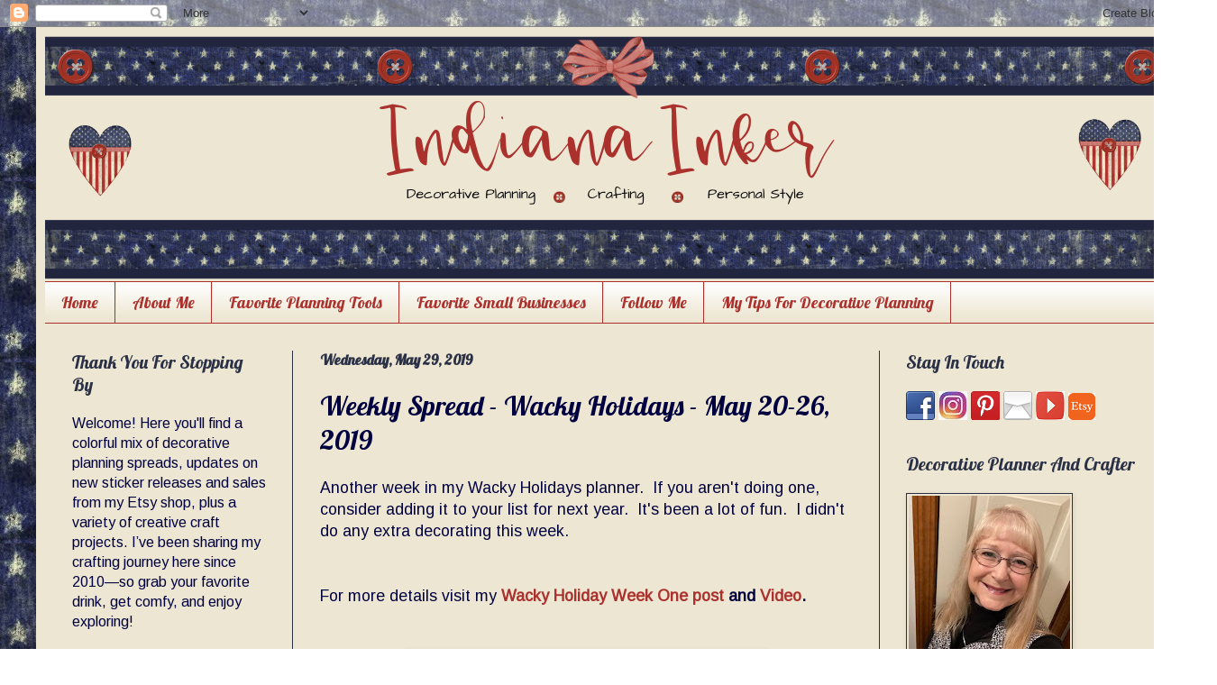

--- FILE ---
content_type: text/html; charset=UTF-8
request_url: https://www.indianainker.com/2019/05/happy-planning-wacky-holidays-may-20-26.html
body_size: 19040
content:
<!DOCTYPE html>
<html class='v2' dir='ltr' xmlns='http://www.w3.org/1999/xhtml' xmlns:b='http://www.google.com/2005/gml/b' xmlns:data='http://www.google.com/2005/gml/data' xmlns:expr='http://www.google.com/2005/gml/expr'>
<head>
<link href='https://www.blogger.com/static/v1/widgets/335934321-css_bundle_v2.css' rel='stylesheet' type='text/css'/>
<meta content='95b0fb4164541cb9a32c5e8720edbbf5' name='p:domain_verify'/>
<script async='async' data-ad-client='ca-pub-9477003810550899' src='https://pagead2.googlesyndication.com/pagead/js/adsbygoogle.js'></script>
<meta content='523b3084f493d248486911dc4e4683de' name='p:domain_verify'/>
<meta content='IE=EmulateIE7' http-equiv='X-UA-Compatible'/>
<meta content='width=1100' name='viewport'/>
<meta content='text/html; charset=UTF-8' http-equiv='Content-Type'/>
<meta content='blogger' name='generator'/>
<link href='https://www.indianainker.com/favicon.ico' rel='icon' type='image/x-icon'/>
<link href='https://www.indianainker.com/2019/05/happy-planning-wacky-holidays-may-20-26.html' rel='canonical'/>
<link rel="alternate" type="application/atom+xml" title="Indiana Inker - Atom" href="https://www.indianainker.com/feeds/posts/default" />
<link rel="alternate" type="application/rss+xml" title="Indiana Inker - RSS" href="https://www.indianainker.com/feeds/posts/default?alt=rss" />
<link rel="service.post" type="application/atom+xml" title="Indiana Inker - Atom" href="https://www.blogger.com/feeds/3111272142375830506/posts/default" />

<link rel="alternate" type="application/atom+xml" title="Indiana Inker - Atom" href="https://www.indianainker.com/feeds/1882102365519783125/comments/default" />
<!--Can't find substitution for tag [blog.ieCssRetrofitLinks]-->
<link href='https://lh3.googleusercontent.com/J0kwsBDaSZXwXUf0RJrGn_iNgDTXG2NpYSaJ54iXHj8Mjzl9lEV24Vt6l18' rel='image_src'/>
<meta content='https://www.indianainker.com/2019/05/happy-planning-wacky-holidays-may-20-26.html' property='og:url'/>
<meta content='Weekly Spread - Wacky Holidays - May 20-26, 2019' property='og:title'/>
<meta content='A personal craft blog consisting of decorative planning, crocheting, sewing, card making &amp; general crafts. I am a Happy Planner and crafter.' property='og:description'/>
<meta content='https://lh3.googleusercontent.com/J0kwsBDaSZXwXUf0RJrGn_iNgDTXG2NpYSaJ54iXHj8Mjzl9lEV24Vt6l18=w1200-h630-p-k-no-nu' property='og:image'/>
<title>Indiana Inker: Weekly Spread - Wacky Holidays - May 20-26, 2019</title>
<script async='async' data-ad-client='ca-pub-9477003810550899' src='https://pagead2.googlesyndication.com/pagead/js/adsbygoogle.js'></script>
<style type='text/css'>@font-face{font-family:'Arimo';font-style:normal;font-weight:400;font-display:swap;src:url(//fonts.gstatic.com/s/arimo/v35/P5sfzZCDf9_T_3cV7NCUECyoxNk37cxcDRrBdwcoaaQwpBQ.woff2)format('woff2');unicode-range:U+0460-052F,U+1C80-1C8A,U+20B4,U+2DE0-2DFF,U+A640-A69F,U+FE2E-FE2F;}@font-face{font-family:'Arimo';font-style:normal;font-weight:400;font-display:swap;src:url(//fonts.gstatic.com/s/arimo/v35/P5sfzZCDf9_T_3cV7NCUECyoxNk37cxcBBrBdwcoaaQwpBQ.woff2)format('woff2');unicode-range:U+0301,U+0400-045F,U+0490-0491,U+04B0-04B1,U+2116;}@font-face{font-family:'Arimo';font-style:normal;font-weight:400;font-display:swap;src:url(//fonts.gstatic.com/s/arimo/v35/P5sfzZCDf9_T_3cV7NCUECyoxNk37cxcDBrBdwcoaaQwpBQ.woff2)format('woff2');unicode-range:U+1F00-1FFF;}@font-face{font-family:'Arimo';font-style:normal;font-weight:400;font-display:swap;src:url(//fonts.gstatic.com/s/arimo/v35/P5sfzZCDf9_T_3cV7NCUECyoxNk37cxcAxrBdwcoaaQwpBQ.woff2)format('woff2');unicode-range:U+0370-0377,U+037A-037F,U+0384-038A,U+038C,U+038E-03A1,U+03A3-03FF;}@font-face{font-family:'Arimo';font-style:normal;font-weight:400;font-display:swap;src:url(//fonts.gstatic.com/s/arimo/v35/P5sfzZCDf9_T_3cV7NCUECyoxNk37cxcAhrBdwcoaaQwpBQ.woff2)format('woff2');unicode-range:U+0307-0308,U+0590-05FF,U+200C-2010,U+20AA,U+25CC,U+FB1D-FB4F;}@font-face{font-family:'Arimo';font-style:normal;font-weight:400;font-display:swap;src:url(//fonts.gstatic.com/s/arimo/v35/P5sfzZCDf9_T_3cV7NCUECyoxNk37cxcDxrBdwcoaaQwpBQ.woff2)format('woff2');unicode-range:U+0102-0103,U+0110-0111,U+0128-0129,U+0168-0169,U+01A0-01A1,U+01AF-01B0,U+0300-0301,U+0303-0304,U+0308-0309,U+0323,U+0329,U+1EA0-1EF9,U+20AB;}@font-face{font-family:'Arimo';font-style:normal;font-weight:400;font-display:swap;src:url(//fonts.gstatic.com/s/arimo/v35/P5sfzZCDf9_T_3cV7NCUECyoxNk37cxcDhrBdwcoaaQwpBQ.woff2)format('woff2');unicode-range:U+0100-02BA,U+02BD-02C5,U+02C7-02CC,U+02CE-02D7,U+02DD-02FF,U+0304,U+0308,U+0329,U+1D00-1DBF,U+1E00-1E9F,U+1EF2-1EFF,U+2020,U+20A0-20AB,U+20AD-20C0,U+2113,U+2C60-2C7F,U+A720-A7FF;}@font-face{font-family:'Arimo';font-style:normal;font-weight:400;font-display:swap;src:url(//fonts.gstatic.com/s/arimo/v35/P5sfzZCDf9_T_3cV7NCUECyoxNk37cxcABrBdwcoaaQw.woff2)format('woff2');unicode-range:U+0000-00FF,U+0131,U+0152-0153,U+02BB-02BC,U+02C6,U+02DA,U+02DC,U+0304,U+0308,U+0329,U+2000-206F,U+20AC,U+2122,U+2191,U+2193,U+2212,U+2215,U+FEFF,U+FFFD;}@font-face{font-family:'Lobster';font-style:normal;font-weight:400;font-display:swap;src:url(//fonts.gstatic.com/s/lobster/v32/neILzCirqoswsqX9zo-mM4MwWJXNqA.woff2)format('woff2');unicode-range:U+0460-052F,U+1C80-1C8A,U+20B4,U+2DE0-2DFF,U+A640-A69F,U+FE2E-FE2F;}@font-face{font-family:'Lobster';font-style:normal;font-weight:400;font-display:swap;src:url(//fonts.gstatic.com/s/lobster/v32/neILzCirqoswsqX9zoamM4MwWJXNqA.woff2)format('woff2');unicode-range:U+0301,U+0400-045F,U+0490-0491,U+04B0-04B1,U+2116;}@font-face{font-family:'Lobster';font-style:normal;font-weight:400;font-display:swap;src:url(//fonts.gstatic.com/s/lobster/v32/neILzCirqoswsqX9zo2mM4MwWJXNqA.woff2)format('woff2');unicode-range:U+0102-0103,U+0110-0111,U+0128-0129,U+0168-0169,U+01A0-01A1,U+01AF-01B0,U+0300-0301,U+0303-0304,U+0308-0309,U+0323,U+0329,U+1EA0-1EF9,U+20AB;}@font-face{font-family:'Lobster';font-style:normal;font-weight:400;font-display:swap;src:url(//fonts.gstatic.com/s/lobster/v32/neILzCirqoswsqX9zoymM4MwWJXNqA.woff2)format('woff2');unicode-range:U+0100-02BA,U+02BD-02C5,U+02C7-02CC,U+02CE-02D7,U+02DD-02FF,U+0304,U+0308,U+0329,U+1D00-1DBF,U+1E00-1E9F,U+1EF2-1EFF,U+2020,U+20A0-20AB,U+20AD-20C0,U+2113,U+2C60-2C7F,U+A720-A7FF;}@font-face{font-family:'Lobster';font-style:normal;font-weight:400;font-display:swap;src:url(//fonts.gstatic.com/s/lobster/v32/neILzCirqoswsqX9zoKmM4MwWJU.woff2)format('woff2');unicode-range:U+0000-00FF,U+0131,U+0152-0153,U+02BB-02BC,U+02C6,U+02DA,U+02DC,U+0304,U+0308,U+0329,U+2000-206F,U+20AC,U+2122,U+2191,U+2193,U+2212,U+2215,U+FEFF,U+FFFD;}</style>
<style id='page-skin-1' type='text/css'><!--
/*
-----------------------------------------------
Blogger Template Style
Name:     Simple
Designer: Blogger
URL:      www.blogger.com
----------------------------------------------- */
/* Variable definitions
====================
<Variable name="keycolor" description="Main Color" type="color" default="#66bbdd"/>
<Group description="Page Text" selector="body">
<Variable name="body.font" description="Font" type="font"
default="normal normal 12px Arial, Tahoma, Helvetica, FreeSans, sans-serif"/>
<Variable name="body.text.color" description="Text Color" type="color" default="#222222"/>
</Group>
<Group description="Backgrounds" selector=".body-fauxcolumns-outer">
<Variable name="body.background.color" description="Outer Background" type="color" default="#66bbdd"/>
<Variable name="content.background.color" description="Main Background" type="color" default="#ffffff"/>
<Variable name="header.background.color" description="Header Background" type="color" default="transparent"/>
</Group>
<Group description="Links" selector=".main-outer">
<Variable name="link.color" description="Link Color" type="color" default="#2288bb"/>
<Variable name="link.visited.color" description="Visited Color" type="color" default="#888888"/>
<Variable name="link.hover.color" description="Hover Color" type="color" default="#33aaff"/>
</Group>
<Group description="Blog Title" selector=".header h1">
<Variable name="header.font" description="Font" type="font"
default="normal normal 60px Arial, Tahoma, Helvetica, FreeSans, sans-serif"/>
<Variable name="header.text.color" description="Title Color" type="color" default="#3399bb" />
</Group>
<Group description="Blog Description" selector=".header .description">
<Variable name="description.text.color" description="Description Color" type="color"
default="#777777" />
</Group>
<Group description="Tabs Text" selector=".tabs-inner .widget li a">
<Variable name="tabs.font" description="Font" type="font"
default="normal normal 14px Arial, Tahoma, Helvetica, FreeSans, sans-serif"/>
<Variable name="tabs.text.color" description="Text Color" type="color" default="#999999"/>
<Variable name="tabs.selected.text.color" description="Selected Color" type="color" default="#000000"/>
</Group>
<Group description="Tabs Background" selector=".tabs-outer .PageList">
<Variable name="tabs.background.color" description="Background Color" type="color" default="#f5f5f5"/>
<Variable name="tabs.selected.background.color" description="Selected Color" type="color" default="#eeeeee"/>
</Group>
<Group description="Post Title" selector="h3.post-title, .comments h4">
<Variable name="post.title.font" description="Font" type="font"
default="normal normal 22px Arial, Tahoma, Helvetica, FreeSans, sans-serif"/>
</Group>
<Group description="Date Header" selector=".date-header">
<Variable name="date.header.color" description="Text Color" type="color"
default="#000040"/>
<Variable name="date.header.background.color" description="Background Color" type="color"
default="transparent"/>
<Variable name="date.header.font" description="Text Font" type="font"
default="normal bold 11px Arial, Tahoma, Helvetica, FreeSans, sans-serif"/>
<Variable name="date.header.padding" description="Date Header Padding" type="string" default="inherit"/>
<Variable name="date.header.letterspacing" description="Date Header Letter Spacing" type="string" default="inherit"/>
<Variable name="date.header.margin" description="Date Header Margin" type="string" default="inherit"/>
</Group>
<Group description="Post Footer" selector=".post-footer">
<Variable name="post.footer.text.color" description="Text Color" type="color" default="#666666"/>
<Variable name="post.footer.background.color" description="Background Color" type="color"
default="#f9f9f9"/>
<Variable name="post.footer.border.color" description="Shadow Color" type="color" default="#eeeeee"/>
</Group>
<Group description="Gadgets" selector="h2">
<Variable name="widget.title.font" description="Title Font" type="font"
default="normal bold 11px Arial, Tahoma, Helvetica, FreeSans, sans-serif"/>
<Variable name="widget.title.text.color" description="Title Color" type="color" default="#000000"/>
<Variable name="widget.alternate.text.color" description="Alternate Color" type="color" default="#999999"/>
</Group>
<Group description="Images" selector=".main-inner">
<Variable name="image.background.color" description="Background Color" type="color" default="#ffffff"/>
<Variable name="image.border.color" description="Border Color" type="color" default="#eeeeee"/>
<Variable name="image.text.color" description="Caption Text Color" type="color" default="#000040"/>
</Group>
<Group description="Accents" selector=".content-inner">
<Variable name="body.rule.color" description="Separator Line Color" type="color" default="#eeeeee"/>
<Variable name="tabs.border.color" description="Tabs Border Color" type="color" default="#2a3045"/>
</Group>
<Variable name="body.background" description="Body Background" type="background"
color="#ffffff" default="$(color) none repeat scroll top left"/>
<Variable name="body.background.override" description="Body Background Override" type="string" default=""/>
<Variable name="body.background.gradient.cap" description="Body Gradient Cap" type="url"
default="url(https://resources.blogblog.com/blogblog/data/1kt/simple/gradients_light.png)"/>
<Variable name="body.background.gradient.tile" description="Body Gradient Tile" type="url"
default="url(https://resources.blogblog.com/blogblog/data/1kt/simple/body_gradient_tile_light.png)"/>
<Variable name="content.background.color.selector" description="Content Background Color Selector" type="string" default=".content-inner"/>
<Variable name="content.padding" description="Content Padding" type="length" default="10px" min="0" max="100px"/>
<Variable name="content.padding.horizontal" description="Content Horizontal Padding" type="length" default="10px" min="0" max="100px"/>
<Variable name="content.shadow.spread" description="Content Shadow Spread" type="length" default="40px" min="0" max="100px"/>
<Variable name="content.shadow.spread.webkit" description="Content Shadow Spread (WebKit)" type="length" default="5px" min="0" max="100px"/>
<Variable name="content.shadow.spread.ie" description="Content Shadow Spread (IE)" type="length" default="10px" min="0" max="100px"/>
<Variable name="main.border.width" description="Main Border Width" type="length" default="0" min="0" max="10px"/>
<Variable name="header.background.gradient" description="Header Gradient" type="url" default="none"/>
<Variable name="header.shadow.offset.left" description="Header Shadow Offset Left" type="length" default="-1px" min="-50px" max="50px"/>
<Variable name="header.shadow.offset.top" description="Header Shadow Offset Top" type="length" default="-1px" min="-50px" max="50px"/>
<Variable name="header.shadow.spread" description="Header Shadow Spread" type="length" default="1px" min="0" max="100px"/>
<Variable name="header.padding" description="Header Padding" type="length" default="30px" min="0" max="100px"/>
<Variable name="header.border.size" description="Header Border Size" type="length" default="1px" min="0" max="10px"/>
<Variable name="header.bottom.border.size" description="Header Bottom Border Size" type="length" default="1px" min="0" max="10px"/>
<Variable name="header.border.horizontalsize" description="Header Horizontal Border Size" type="length" default="0" min="0" max="10px"/>
<Variable name="description.text.size" description="Description Text Size" type="string" default="140%"/>
<Variable name="tabs.margin.top" description="Tabs Margin Top" type="length" default="0" min="0" max="100px"/>
<Variable name="tabs.margin.side" description="Tabs Side Margin" type="length" default="30px" min="0" max="100px"/>
<Variable name="tabs.background.gradient" description="Tabs Background Gradient" type="url"
default="url(https://resources.blogblog.com/blogblog/data/1kt/simple/gradients_light.png)"/>
<Variable name="tabs.border.width" description="Tabs Border Width" type="length" default="1px" min="0" max="10px"/>
<Variable name="tabs.bevel.border.width" description="Tabs Bevel Border Width" type="length" default="1px" min="0" max="10px"/>
<Variable name="post.margin.bottom" description="Post Bottom Margin" type="length" default="25px" min="0" max="100px"/>
<Variable name="image.border.small.size" description="Image Border Small Size" type="length" default="2px" min="0" max="10px"/>
<Variable name="image.border.large.size" description="Image Border Large Size" type="length" default="5px" min="0" max="10px"/>
<Variable name="page.width.selector" description="Page Width Selector" type="string" default=".region-inner"/>
<Variable name="page.width" description="Page Width" type="string" default="auto"/>
<Variable name="main.section.margin" description="Main Section Margin" type="length" default="15px" min="0" max="100px"/>
<Variable name="main.padding" description="Main Padding" type="length" default="15px" min="0" max="100px"/>
<Variable name="main.padding.top" description="Main Padding Top" type="length" default="30px" min="0" max="100px"/>
<Variable name="main.padding.bottom" description="Main Padding Bottom" type="length" default="30px" min="0" max="100px"/>
<Variable name="paging.background"
color="#ede6d3"
description="Background of blog paging area" type="background"
default="transparent none no-repeat scroll top center"/>
<Variable name="footer.bevel" description="Bevel border length of footer" type="length" default="0" min="0" max="10px"/>
<Variable name="mobile.background.overlay" description="Mobile Background Overlay" type="string"
default="transparent none repeat scroll top left"/>
<Variable name="mobile.background.size" description="Mobile Background Size" type="string" default="auto"/>
<Variable name="mobile.button.color" description="Mobile Button Color" type="color" default="#ffffff" />
<Variable name="startSide" description="Side where text starts in blog language" type="automatic" default="left"/>
<Variable name="endSide" description="Side where text ends in blog language" type="automatic" default="right"/>
*/
/* Content
----------------------------------------------- */
body {
font: normal normal 16px Arimo;
color: #000040;
background: #ffffff url(//2.bp.blogspot.com/-3wmMPeFroPE/UCUouzwPC5I/AAAAAAAAC0A/5PArUuT8vZc/s0/background.bmp) repeat scroll top left;
padding: 0 40px 40px 40px;
}
html body .region-inner {
min-width: 0;
max-width: 100%;
width: auto;
}
h2 {
font-size: 22px;
}
a:link {
text-decoration:none;
color: #ab312d;
}
a:visited {
text-decoration:none;
color: #ab312d;
}
a:hover {
text-decoration:underline;
color: #404000;
}
.body-fauxcolumn-outer .fauxcolumn-inner {
background: transparent none repeat scroll top left;
_background-image: none;
}
.body-fauxcolumn-outer .cap-top {
position: absolute;
z-index: 1;
height: 400px;
width: 100%;
}
.body-fauxcolumn-outer .cap-top .cap-left {
width: 100%;
background: transparent none repeat-x scroll top left;
_background-image: none;
}
.content-outer {
-moz-box-shadow: 0 0 40px rgba(0, 0, 0, .15);
-webkit-box-shadow: 0 0 5px rgba(0, 0, 0, .15);
-goog-ms-box-shadow: 0 0 10px #333333;
box-shadow: 0 0 40px rgba(0, 0, 0, .15);
margin-bottom: 1px;
}
.content-inner {
padding: 10px 10px;
}
.content-inner {
background-color: #ede6d3;
}
/* Header
----------------------------------------------- */
.header-outer {
background: transparent none repeat-x scroll 0 -400px;
_background-image: none;
}
.Header h1 {
font: normal normal 60px Verdana, Geneva, sans-serif;;
color: #ab312d;
text-shadow: -1px -1px 1px rgba(0, 0, 0, .2);
}
.Header h1 a {
color: #ab312d;
}
.Header .description {
font-size: 140%;
color: #ab312d;
}
.header-inner .Header .titlewrapper {
padding: 22px 30px;
}
.header-inner .Header .descriptionwrapper {
padding: 0 30px;
}
/* Tabs
----------------------------------------------- */
.tabs-inner .section:first-child {
border-top: 1px solid #ab312d;
}
.tabs-inner .section:first-child ul {
margin-top: -1px;
border-top: 1px solid #ab312d;
border-left: 0 solid #ab312d;
border-right: 0 solid #ab312d;
}
.tabs-inner .widget ul {
background: #ede6d3 url(//www.blogblog.com/1kt/simple/gradients_light.png) repeat-x scroll 0 -800px;
_background-image: none;
border-bottom: 1px solid #ab312d;
margin-top: 0;
margin-left: -30px;
margin-right: -30px;
}
.tabs-inner .widget li a {
display: inline-block;
padding: .6em 1em;
font: normal normal 18px Lobster;
color: #ab312d;
border-left: 1px solid #ede6d3;
border-right: 1px solid #ab312d;
}
.tabs-inner .widget li:first-child a {
border-left: none;
}
.tabs-inner .widget li.selected a, .tabs-inner .widget li a:hover {
color: #ab312d;
background-color: #ede6d3;
text-decoration: none;
}
/* Columns
----------------------------------------------- */
.main-outer {
border-top: 0 solid #2a3045;
}
.fauxcolumn-left-outer .fauxcolumn-inner {
border-right: 1px solid #2a3045;
}
.fauxcolumn-right-outer .fauxcolumn-inner {
border-left: 1px solid #2a3045;
}
/* Headings
----------------------------------------------- */
div.widget > h2,
div.widget h2.title {
margin: 0 0 1em 0;
font: normal normal 20px Lobster;
color: #2a3045;
}
/* Widgets
----------------------------------------------- */
.widget .zippy {
color: #000040;
text-shadow: 2px 2px 1px rgba(0, 0, 0, .1);
}
.widget .popular-posts ul {
list-style: none;
}
/* Posts
----------------------------------------------- */
h2.date-header {
font: normal bold 16px Lobster;
}
.date-header span {
background-color: transparent;
color: #2a3045;
padding: inherit;
letter-spacing: inherit;
margin: inherit;
}
.main-inner {
padding-top: 30px;
padding-bottom: 30px;
}
.main-inner .column-center-inner {
padding: 0 15px;
}
.main-inner .column-center-inner .section {
margin: 0 15px;
}
.post {
margin: 0 0 25px 0;
}
h3.post-title, .comments h4 {
font: normal normal 30px Lobster;
margin: .75em 0 0;
}
.post-body {
font-size: 110%;
line-height: 1.4;
position: relative;
}
.post-body img, .post-body .tr-caption-container, .Profile img, .Image img,
.BlogList .item-thumbnail img {
padding: 2px;
background: #ede6d3;
border: 1px solid #2a3045;
-moz-box-shadow: 1px 1px 5px rgba(0, 0, 0, .1);
-webkit-box-shadow: 1px 1px 5px rgba(0, 0, 0, .1);
box-shadow: 1px 1px 5px rgba(0, 0, 0, .1);
}
.post-body img, .post-body .tr-caption-container {
padding: 5px;
}
.post-body .tr-caption-container {
color: #ab312d;
}
.post-body .tr-caption-container img {
padding: 0;
background: transparent;
border: none;
-moz-box-shadow: 0 0 0 rgba(0, 0, 0, .1);
-webkit-box-shadow: 0 0 0 rgba(0, 0, 0, .1);
box-shadow: 0 0 0 rgba(0, 0, 0, .1);
}
.post-header {
margin: 0 0 1.5em;
line-height: 1.6;
font-size: 90%;
}
.post-footer {
margin: 20px -2px 0;
padding: 5px 10px;
color: #ab312d;
background-color: #ede6d3;
border-bottom: 1px solid #ede6d3;
line-height: 1.6;
font-size: 90%;
}
#comments .comment-author {
padding-top: 1.5em;
border-top: 1px solid #2a3045;
background-position: 0 1.5em;
}
#comments .comment-author:first-child {
padding-top: 0;
border-top: none;
}
.avatar-image-container {
margin: .2em 0 0;
}
#comments .avatar-image-container img {
border: 1px solid #2a3045;
}
/* Comments
----------------------------------------------- */
.comments .comments-content .icon.blog-author {
background-repeat: no-repeat;
background-image: url([data-uri]);
}
.comments .comments-content .loadmore a {
border-top: 1px solid #000040;
border-bottom: 1px solid #000040;
}
.comments .comment-thread.inline-thread {
background-color: #ede6d3;
}
.comments .continue {
border-top: 2px solid #000040;
}
/* Accents
---------------------------------------------- */
.section-columns td.columns-cell {
border-left: 1px solid #2a3045;
}
.blog-pager {
background: transparent none no-repeat scroll top center;
}
.blog-pager-older-link, .home-link,
.blog-pager-newer-link {
background-color: #ede6d3;
padding: 5px;
}
.footer-outer {
border-top: 0 dashed #bbbbbb;
}
/* Mobile
----------------------------------------------- */
body.mobile  {
background-size: auto;
}
.mobile .body-fauxcolumn-outer {
background: transparent none repeat scroll top left;
}
.mobile .body-fauxcolumn-outer .cap-top {
background-size: 100% auto;
}
.mobile .content-outer {
-webkit-box-shadow: 0 0 3px rgba(0, 0, 0, .15);
box-shadow: 0 0 3px rgba(0, 0, 0, .15);
}
.mobile .tabs-inner .widget ul {
margin-left: 0;
margin-right: 0;
}
.mobile .post {
margin: 0;
}
.mobile .main-inner .column-center-inner .section {
margin: 0;
}
.mobile .date-header span {
padding: 0.1em 10px;
margin: 0 -10px;
}
.mobile h3.post-title {
margin: 0;
}
.mobile .blog-pager {
background: transparent none no-repeat scroll top center;
}
.mobile .footer-outer {
border-top: none;
}
.mobile .main-inner, .mobile .footer-inner {
background-color: #ede6d3;
}
.mobile-index-contents {
color: #000040;
}
.mobile-link-button {
background-color: #ab312d;
}
.mobile-link-button a:link, .mobile-link-button a:visited {
color: #ede6d3;
}
.mobile .tabs-inner .section:first-child {
border-top: none;
}
.mobile .tabs-inner .PageList .widget-content {
background-color: #ede6d3;
color: #ab312d;
border-top: 1px solid #ab312d;
border-bottom: 1px solid #ab312d;
}
.mobile .tabs-inner .PageList .widget-content .pagelist-arrow {
border-left: 1px solid #ab312d;
}
.post-footer {
background:url(https://blogger.googleusercontent.com/img/b/R29vZ2xl/AVvXsEgx-oG1T8XkGCmlCWEjOOzeUBFLWpY4NvtnJMIjfCeLK1AUALUukGz5WMPY7uDvOXq6y1Dq9zS_KVaj5NRqlVBsg8pyHglch3QGArKbQ9vwMxWMwgubLJNW9xEmZYHushDdZRiKHHldzfBD/s320/post+divider+2.png) no-repeat center;
height: 300px;
margin: 20px 0px -100px;
padding: 5px 10px;
}
#blog-pager{
position: relative;
z-index: 1000 !important;
}
.sidebar .widget h2 {
text-transform: capitalize!important;
}
--></style>
<style id='template-skin-1' type='text/css'><!--
body {
min-width: 1270px;
}
.content-outer, .content-fauxcolumn-outer, .region-inner {
min-width: 1270px;
max-width: 1270px;
_width: 1270px;
}
.main-inner .columns {
padding-left: 275px;
padding-right: 325px;
}
.main-inner .fauxcolumn-center-outer {
left: 275px;
right: 325px;
/* IE6 does not respect left and right together */
_width: expression(this.parentNode.offsetWidth -
parseInt("275px") -
parseInt("325px") + 'px');
}
.main-inner .fauxcolumn-left-outer {
width: 275px;
}
.main-inner .fauxcolumn-right-outer {
width: 325px;
}
.main-inner .column-left-outer {
width: 275px;
right: 100%;
margin-left: -275px;
}
.main-inner .column-right-outer {
width: 325px;
margin-right: -325px;
}
#layout {
min-width: 0;
}
#layout .content-outer {
min-width: 0;
width: 800px;
}
#layout .region-inner {
min-width: 0;
width: auto;
}
--></style>
<link href='https://www.blogger.com/dyn-css/authorization.css?targetBlogID=3111272142375830506&amp;zx=dbe32499-44cd-46ea-9863-05dd073cf6ba' media='none' onload='if(media!=&#39;all&#39;)media=&#39;all&#39;' rel='stylesheet'/><noscript><link href='https://www.blogger.com/dyn-css/authorization.css?targetBlogID=3111272142375830506&amp;zx=dbe32499-44cd-46ea-9863-05dd073cf6ba' rel='stylesheet'/></noscript>
<meta name='google-adsense-platform-account' content='ca-host-pub-1556223355139109'/>
<meta name='google-adsense-platform-domain' content='blogspot.com'/>

</head>
<body class='loading'>
<div class='navbar section' id='navbar'><div class='widget Navbar' data-version='1' id='Navbar1'><script type="text/javascript">
    function setAttributeOnload(object, attribute, val) {
      if(window.addEventListener) {
        window.addEventListener('load',
          function(){ object[attribute] = val; }, false);
      } else {
        window.attachEvent('onload', function(){ object[attribute] = val; });
      }
    }
  </script>
<div id="navbar-iframe-container"></div>
<script type="text/javascript" src="https://apis.google.com/js/platform.js"></script>
<script type="text/javascript">
      gapi.load("gapi.iframes:gapi.iframes.style.bubble", function() {
        if (gapi.iframes && gapi.iframes.getContext) {
          gapi.iframes.getContext().openChild({
              url: 'https://www.blogger.com/navbar/3111272142375830506?po\x3d1882102365519783125\x26origin\x3dhttps://www.indianainker.com',
              where: document.getElementById("navbar-iframe-container"),
              id: "navbar-iframe"
          });
        }
      });
    </script><script type="text/javascript">
(function() {
var script = document.createElement('script');
script.type = 'text/javascript';
script.src = '//pagead2.googlesyndication.com/pagead/js/google_top_exp.js';
var head = document.getElementsByTagName('head')[0];
if (head) {
head.appendChild(script);
}})();
</script>
</div></div>
<div class='body-fauxcolumns'>
<div class='fauxcolumn-outer body-fauxcolumn-outer'>
<div class='cap-top'>
<div class='cap-left'></div>
<div class='cap-right'></div>
</div>
<div class='fauxborder-left'>
<div class='fauxborder-right'></div>
<div class='fauxcolumn-inner'>
</div>
</div>
<div class='cap-bottom'>
<div class='cap-left'></div>
<div class='cap-right'></div>
</div>
</div>
</div>
<div class='content'>
<div class='content-fauxcolumns'>
<div class='fauxcolumn-outer content-fauxcolumn-outer'>
<div class='cap-top'>
<div class='cap-left'></div>
<div class='cap-right'></div>
</div>
<div class='fauxborder-left'>
<div class='fauxborder-right'></div>
<div class='fauxcolumn-inner'>
</div>
</div>
<div class='cap-bottom'>
<div class='cap-left'></div>
<div class='cap-right'></div>
</div>
</div>
</div>
<div class='content-outer'>
<div class='content-cap-top cap-top'>
<div class='cap-left'></div>
<div class='cap-right'></div>
</div>
<div class='fauxborder-left content-fauxborder-left'>
<div class='fauxborder-right content-fauxborder-right'></div>
<div class='content-inner'>
<header>
<div class='header-outer'>
<div class='header-cap-top cap-top'>
<div class='cap-left'></div>
<div class='cap-right'></div>
</div>
<div class='fauxborder-left header-fauxborder-left'>
<div class='fauxborder-right header-fauxborder-right'></div>
<div class='region-inner header-inner'>
<div class='header section' id='header'><div class='widget Header' data-version='1' id='Header1'>
<div id='header-inner'>
<a href='https://www.indianainker.com/' style='display: block'>
<img alt='Indiana Inker' height='272px; ' id='Header1_headerimg' src='https://blogger.googleusercontent.com/img/a/AVvXsEhuuqlKrBYChAJbMhqUU3scU14xxUsceDxHKqCoV9hXWU8uyFwzU_lorWItTXdKWw_AyFwwFHTD5n8t0s_RicMLR5f7Bw5dXwl3BjBUYHWCYjTRVpmJPiwT_6KInYGS1d5C8avldapF9j2Y8qVpU0FSbNiwAu-vNFmMA-PPhcCp58Ld7lur1CO9zKE38h-B=s1250' style='display: block' width='1250px; '/>
</a>
</div>
</div></div>
</div>
</div>
<div class='header-cap-bottom cap-bottom'>
<div class='cap-left'></div>
<div class='cap-right'></div>
</div>
</div>
</header>
<div class='tabs-outer'>
<div class='tabs-cap-top cap-top'>
<div class='cap-left'></div>
<div class='cap-right'></div>
</div>
<div class='fauxborder-left tabs-fauxborder-left'>
<div class='fauxborder-right tabs-fauxborder-right'></div>
<div class='region-inner tabs-inner'>
<div class='tabs section' id='crosscol'><div class='widget PageList' data-version='1' id='PageList1'>
<h2>Pages</h2>
<div class='widget-content'>
<ul>
<li>
<a href='https://www.indianainker.com/'>Home</a>
</li>
<li>
<a href='http://www.indianainker.com/p/about.html'>About Me</a>
</li>
<li>
<a href='https://www.indianainker.com/p/favorite-planning-tools.html'>Favorite Planning Tools</a>
</li>
<li>
<a href='https://www.indianainker.com/p/favorite-small-businesses.html'>Favorite Small Businesses</a>
</li>
<li>
<a href='https://www.indianainker.com/p/social-media.html'>Follow Me</a>
</li>
<li>
<a href='https://www.indianainker.com/p/my-tips-for-decorative-planning.html'>My Tips For Decorative Planning</a>
</li>
</ul>
<div class='clear'></div>
</div>
</div></div>
<div class='tabs no-items section' id='crosscol-overflow'></div>
</div>
</div>
<div class='tabs-cap-bottom cap-bottom'>
<div class='cap-left'></div>
<div class='cap-right'></div>
</div>
</div>
<div class='main-outer'>
<div class='main-cap-top cap-top'>
<div class='cap-left'></div>
<div class='cap-right'></div>
</div>
<div class='fauxborder-left main-fauxborder-left'>
<div class='fauxborder-right main-fauxborder-right'></div>
<div class='region-inner main-inner'>
<div class='columns fauxcolumns'>
<div class='fauxcolumn-outer fauxcolumn-center-outer'>
<div class='cap-top'>
<div class='cap-left'></div>
<div class='cap-right'></div>
</div>
<div class='fauxborder-left'>
<div class='fauxborder-right'></div>
<div class='fauxcolumn-inner'>
</div>
</div>
<div class='cap-bottom'>
<div class='cap-left'></div>
<div class='cap-right'></div>
</div>
</div>
<div class='fauxcolumn-outer fauxcolumn-left-outer'>
<div class='cap-top'>
<div class='cap-left'></div>
<div class='cap-right'></div>
</div>
<div class='fauxborder-left'>
<div class='fauxborder-right'></div>
<div class='fauxcolumn-inner'>
</div>
</div>
<div class='cap-bottom'>
<div class='cap-left'></div>
<div class='cap-right'></div>
</div>
</div>
<div class='fauxcolumn-outer fauxcolumn-right-outer'>
<div class='cap-top'>
<div class='cap-left'></div>
<div class='cap-right'></div>
</div>
<div class='fauxborder-left'>
<div class='fauxborder-right'></div>
<div class='fauxcolumn-inner'>
</div>
</div>
<div class='cap-bottom'>
<div class='cap-left'></div>
<div class='cap-right'></div>
</div>
</div>
<!-- corrects IE6 width calculation -->
<div class='columns-inner'>
<div class='column-center-outer'>
<div class='column-center-inner'>
<div class='main section' id='main'><div class='widget Blog' data-version='1' id='Blog1'>
<div class='blog-posts hfeed'>

          <div class="date-outer">
        
<h2 class='date-header'><span>Wednesday, May 29, 2019</span></h2>

          <div class="date-posts">
        
<div class='post-outer'>
<div class='post hentry'>
<a name='1882102365519783125'></a>
<h3 class='post-title entry-title'>
Weekly Spread - Wacky Holidays - May 20-26, 2019
</h3>
<div class='post-header'>
<div class='post-header-line-1'></div>
</div>
<a href='javascript:void((function(){var%20e=document.createElement(&#39;script&#39;);e.setAttribute(&#39;type&#39;,&#39;text/javascript&#39;);e.setAttribute(&#39;charset&#39;,&#39;UTF-8&#39;);e.setAttribute(&#39;src&#39;,&#39;http://assets.pinterest.com/js/pinmarklet.js?r=&#39;+Math.random()*99999999);document.body.appendChild(e)})());'></a>
<div class='post-body entry-content' id='post-body-1882102365519783125'>
<div>
Another week in my Wacky Holidays planner.&nbsp; If you aren't doing one, consider adding it to your list for next year.&nbsp; It's been a lot of fun.&nbsp; I didn't do any extra decorating this week.&nbsp;<br>
<br>
<br></div>
<div>
For more details visit my&nbsp;<b style="text-align: center;"><a href="http://www.indianainker.com/2019/03/wacky-holidays-classic-december-31-2018.html" target="_blank">Wacky Holiday Week One post</a>&nbsp;and&nbsp;</b><b style="text-align: center;"><a href="https://www.youtube.com/watch?v=gGMafBM1DEE&amp;t=1s" style="text-align: center;" target="_blank">Video</a>.</b></div>
<div>
<br></div>
<div>
<br></div>
<div>
<div style="text-align: center;">
<img alt="" id="id_912d_217d_c2e8_a6b7" src="https://lh3.googleusercontent.com/J0kwsBDaSZXwXUf0RJrGn_iNgDTXG2NpYSaJ54iXHj8Mjzl9lEV24Vt6l18" style="height: auto; width: 392px;" title="" tooltip=""></div>
<br>
<div style="text-align: center;">
<img alt="" id="id_371b_89c2_9bb_895d" src="https://lh4.googleusercontent.com/v3ENVaaQUhDXg92BQmaw9h6mikTZf6w3rs64FaHkW4u1WYXrbLJpttTcArU" style="height: auto; width: 392px;" title="" tooltip=""></div>
<br>
<div style="text-align: center;">
<img alt="" id="id_55d7_3129_9e9b_ec21" src="https://lh3.googleusercontent.com/haEHBmBkYQn9XXI0ec0KbkrXCKNPyuJLzyacjLFY4FoDTlEBl0iGVWIZZQI" style="height: auto; width: 392px;" title="" tooltip=""></div>
<div style="text-align: center;">
<br></div>
<div style="text-align: center;">
Visit&nbsp;<a href="http://www.indianainker.com/2018/08/my-favorite-etsy-sticker-shops.html" target="_blank">My Favorite Etsy Sticker Shops</a>&nbsp;post<br>
<br>
<a href="https://www.indianainker.com/2018/10/my-2019-planner-line-up.html" target="_blank">My 2019 Planner Line-Up</a></div>
<div style="text-align: center;">
<br></div>
<div style="text-align: center;">
<span style="text-align: start;">Be sure to follow me on&nbsp;</span><a href="http://www.instagram.com/indianainker" style="text-align: start;" target="_blank">Instagram</a>,&nbsp;<a href="http://www.pinterest.com/kellyjmat" style="text-align: start;" target="_blank">Pinterest</a>,&nbsp;<a href="https://www.youtube.com/channel/UC4h10EZgV6kosOXwE7o5Q2w?view_as=subscriber" target="_blank">YouTube</a>&nbsp;and&nbsp;<a href="https://feedburner.google.com/fb/a/mailverify?uri=IndianaInker" target="_blank">Subscribe</a>&nbsp;to this blog so you don't miss any posts</div>
<br>
<br></div>
<br>
</br>
<div style='clear: both;'></div>
</div>
<div class='post-footer'>
<div class='post-footer-line post-footer-line-1'><span class='post-comment-link'>
</span>
<span class='post-icons'>
<span class='item-action'>
<a href='https://www.blogger.com/email-post/3111272142375830506/1882102365519783125' title='Email Post'>
<img alt="" class="icon-action" height="13" src="//img1.blogblog.com/img/icon18_email.gif" width="18">
</a>
</span>
<span class='item-control blog-admin pid-1174817140'>
<a href='https://www.blogger.com/post-edit.g?blogID=3111272142375830506&postID=1882102365519783125&from=pencil' title='Edit Post'>
<img alt='' class='icon-action' height='18' src='https://resources.blogblog.com/img/icon18_edit_allbkg.gif' width='18'/>
</a>
</span>
</span>
<div class='post-share-buttons goog-inline-block'>
<a class='goog-inline-block share-button sb-email' href='https://www.blogger.com/share-post.g?blogID=3111272142375830506&postID=1882102365519783125&target=email' target='_blank' title='Email This'><span class='share-button-link-text'>Email This</span></a><a class='goog-inline-block share-button sb-blog' href='https://www.blogger.com/share-post.g?blogID=3111272142375830506&postID=1882102365519783125&target=blog' onclick='window.open(this.href, "_blank", "height=270,width=475"); return false;' target='_blank' title='BlogThis!'><span class='share-button-link-text'>BlogThis!</span></a><a class='goog-inline-block share-button sb-twitter' href='https://www.blogger.com/share-post.g?blogID=3111272142375830506&postID=1882102365519783125&target=twitter' target='_blank' title='Share to X'><span class='share-button-link-text'>Share to X</span></a><a class='goog-inline-block share-button sb-facebook' href='https://www.blogger.com/share-post.g?blogID=3111272142375830506&postID=1882102365519783125&target=facebook' onclick='window.open(this.href, "_blank", "height=430,width=640"); return false;' target='_blank' title='Share to Facebook'><span class='share-button-link-text'>Share to Facebook</span></a><a class='goog-inline-block share-button sb-pinterest' href='https://www.blogger.com/share-post.g?blogID=3111272142375830506&postID=1882102365519783125&target=pinterest' target='_blank' title='Share to Pinterest'><span class='share-button-link-text'>Share to Pinterest</span></a>
</div>
</div>
<div class='post-footer-line post-footer-line-2'><span class='reaction-buttons'>
</span>
</div>
<div class='post-footer-line post-footer-line-3'><span class='post-labels'>
Labels:
<a href='https://www.indianainker.com/search/label/Happy%20Planner%20Classic' rel='tag'>Happy Planner Classic</a>
</span>
<span class='post-backlinks post-comment-link'>
</span>
</div>
</div>
</div>
<div class='comments' id='comments'>
<a name='comments'></a>
<h4>No comments:</h4>
<div id='Blog1_comments-block-wrapper'>
<dl class='avatar-comment-indent' id='comments-block'>
</dl>
</div>
<p class='comment-footer'>
<div class='comment-form'>
<a name='comment-form'></a>
<h4 id='comment-post-message'>Post a Comment</h4>
<p>Thank you for stopping by Indiana Inker.   </p>
<a href='https://www.blogger.com/comment/frame/3111272142375830506?po=1882102365519783125&hl=en&saa=85391&origin=https://www.indianainker.com' id='comment-editor-src'></a>
<iframe allowtransparency='true' class='blogger-iframe-colorize blogger-comment-from-post' frameborder='0' height='410px' id='comment-editor' name='comment-editor' src='' width='100%'></iframe>
<script src='https://www.blogger.com/static/v1/jsbin/2830521187-comment_from_post_iframe.js' type='text/javascript'></script>
<script type='text/javascript'>
      BLOG_CMT_createIframe('https://www.blogger.com/rpc_relay.html');
    </script>
</div>
</p>
</div>
</div>

        </div></div>
      
</div>
<div class='blog-pager' id='blog-pager'>
<span id='blog-pager-newer-link'>
<a class='blog-pager-newer-link' href='https://www.indianainker.com/2019/05/happy-planning-classic-may-20-26-2019.html' id='Blog1_blog-pager-newer-link' title='Newer Post'>Newer Post</a>
</span>
<span id='blog-pager-older-link'>
<a class='blog-pager-older-link' href='https://www.indianainker.com/2019/05/happy-planning-mini-july-monthly.html' id='Blog1_blog-pager-older-link' title='Older Post'>Older Post</a>
</span>
<a class='home-link' href='https://www.indianainker.com/'>Home</a>
</div>
<div class='clear'></div>
<div class='post-feeds'>
<div class='feed-links'>
Subscribe to:
<a class='feed-link' href='https://www.indianainker.com/feeds/1882102365519783125/comments/default' target='_blank' type='application/atom+xml'>Post Comments (Atom)</a>
</div>
</div>
</div></div>
</div>
</div>
<div class='column-left-outer'>
<div class='column-left-inner'>
<aside>
<div class='sidebar section' id='sidebar-left-1'><div class='widget Text' data-version='1' id='Text4'>
<h2 class='title'>Thank You For Stopping By</h2>
<div class='widget-content'>
Welcome! Here you'll find a colorful mix of decorative planning spreads, updates on new sticker releases and sales from my Etsy shop, plus a variety of creative craft projects. I&#8217;ve been sharing my crafting journey here since 2010&#8212;so grab your favorite drink, get comfy, and enjoy exploring!
</div>
<div class='clear'></div>
</div><div class='widget Image' data-version='1' id='Image3'>
<h2>Indiana Inker Plans</h2>
<div class='widget-content'>
<a href='www.etsy.com/shop/IndianaInkerPlans'>
<img alt='Indiana Inker Plans' height='267' id='Image3_img' src='https://blogger.googleusercontent.com/img/b/R29vZ2xl/AVvXsEghWbUcxQdELFXOfRSHSapNmc-MGCXzRenBr8Sej4-vyrkn_YzinTcgjmPNQAu0SPcDQg8VC9pKZse6PADVPYLLDK39fufZGcGtwM39x7UvPvanrc-ichdvHqOBSbdXjhhkz9JpqhtmO2cb/s267/Logo+3.png' width='267'/>
</a>
<br/>
<span class='caption'>My Etsy Sticker Shop</span>
</div>
<div class='clear'></div>
</div><div class='widget Image' data-version='1' id='Image7'>
<h2>Tips For Decorative Planning</h2>
<div class='widget-content'>
<a href='https://indianainkerplans.etsy.com/listing/1765656209/e-book-my-tips-for-starting-decorative'>
<img alt='Tips For Decorative Planning' height='165' id='Image7_img' src='https://blogger.googleusercontent.com/img/a/AVvXsEgFxISBPYQhFtTkKMWFsSYoyRjIBVDeItYBtwkNxvee3wx3msHKWxeRun_Uar4uFpHsyoRE6df6eNmIniD9vFCuhcSLbJP9AqPWd-RDmQ6Kd7zozm_wwAZOd1Ve28BC2Z-X9ijwOXe-o6y_4QQa5siptuIFTME_kObixEk7q37m7FcO0uzbz7AM0gKUAW0T=s215' width='215'/>
</a>
<br/>
<span class='caption'>Printable E-book</span>
</div>
<div class='clear'></div>
</div><div class='widget Image' data-version='1' id='Image6'>
<h2>2025 Planner Line-up</h2>
<div class='widget-content'>
<a href='https://youtu.be/PxsiTedTyVk'>
<img alt='2025 Planner Line-up' height='356' id='Image6_img' src='https://blogger.googleusercontent.com/img/a/AVvXsEiafWsjGOclYyxGoUfPPpHecCRZ58SGtmOKdGMJdSSCRfeestd7k4mLEuhcFWvFdH4ii3h8dgytduaR20szh5pFhmgVlmyLF5Jcr7yNuDzdeEN255sC6RWSQ8Oq-CvmvD_LZijDwvoNGVAqH8LP13eRCgexmAD2oF6CKRfbxitLJFLxH8V2xunU-HKFtmPw=s356' width='267'/>
</a>
<br/>
</div>
<div class='clear'></div>
</div><div class='widget Image' data-version='1' id='Image4'>
<h2>Follow Me</h2>
<div class='widget-content'>
<a href='https://linktr.ee/indianainker'>
<img alt='Follow Me' height='267' id='Image4_img' src='https://blogger.googleusercontent.com/img/a/AVvXsEhmyQmiWkM9d0SrrhaKDBQR0B6w9O3kE_QXxYOTGD0408tIDqoh8CR6i_c3hdgdLcWI-93GYeWydJ_nakn0yqkG5QZdJCrv6TRvH8Je06HPJexDw1J7h2Ql79tOVrw26x-KKHr_k3vwWMV_8b8xDNFl7W9AQOyfV4QzBrSfCdOv_UgKY5Gy1h8bTQvQ5TLt=s267' width='267'/>
</a>
<br/>
<span class='caption'>In Your Favorite Places</span>
</div>
<div class='clear'></div>
</div><div class='widget Image' data-version='1' id='Image1'>
<h2>40 Free Etsy Listings</h2>
<div class='widget-content'>
<a href='https://etsy.me/2XeFyTi'>
<img alt='40 Free Etsy Listings' height='268' id='Image1_img' src='https://blogger.googleusercontent.com/img/b/R29vZ2xl/AVvXsEiuJSo0QXTBVLkLvKO3E3pyRB6uoU1B4gO5-KWEnhfS7Ye9LVFqdTQ-B1769qUW2quBzSqhIgP4AaWV4vFEEcuLePIMll3Y3u2AdCbVRQRCpHyoQFQhbbxGFoJUh6HGwNDCQ-0y4af6woIi/s268/Etsy+Icon+2.png' width='267'/>
</a>
<br/>
<span class='caption'>Open Your Etsy Store Today</span>
</div>
<div class='clear'></div>
</div><div class='widget HTML' data-version='1' id='HTML1'>
<div class='widget-content'>
<script src="//cdn.printfriendly.com/printfriendly.js" type="text/javascript"></script><script type="text/javascript">document.doAT = function(cl){var myclass = new RegExp("hentry");var myTitleContainer = new RegExp("post-title");var myPostContent = new RegExp("post-footer");var elem = this.getElementsByTagName("div");for (var i = 0; i < elem.length; i++){var classes = elem[i].className;if (myclass.test(classes)){var container = elem[i];for (var b = 0; b < container.childNodes.length; b++){var item = container.childNodes[b].className;if (myTitleContainer.test(item)){var link = container.childNodes[b].getElementsByTagName("a");if (typeof(link[0]) != "undefined"){var url = link[0].href;var index_page = true;}else{var url = document.url;var index_page = false;}if (typeof(url) == "undefined"|| url == "undefined" ){url = window.location.href;var index_page = false;}}if (myPostContent.test(item)){var footer = container.childNodes[b];}}var n = document.createElement("div");if (index_page == true) {var at = '<a href=' + url + '?pfstyle=wp' + ' style="float:left; margin-right: 1em; color:#6D9F00; text-decoration:none;" class="printfriendly" title="Printer Friendly and PDF"><img style="border:none;" src="http://cdn.printfriendly.com/button-print-blu20.png" alt="Print Friendly and PDF"/></a>';}else {var at = '<a href="http://www.printfriendly.com" style="float:left; margin-right: 1em; color:#6D9F00; text-decoration:none;" class="printfriendly" onclick="window.print(); return false;" title="Printer Friendly and PDF"><img style="border:none;" src="http://cdn.printfriendly.com/button-print-blu20.png" alt="Print Friendly and PDF"/></a>';}n.innerHTML = at;var origFooter = footer.innerHTML;footer.innerHTML = n.innerHTML + origFooter;footer.style.overflow = "hidden";}}return true;};document.doAT("hentry");</script>
</div>
<div class='clear'></div>
</div><div class='widget Image' data-version='1' id='Image2'>
<h2>FETCH - Sign Up With My Code</h2>
<div class='widget-content'>
<a href='www.fetch.com'>
<img alt='FETCH - Sign Up With My Code' height='224' id='Image2_img' src='https://blogger.googleusercontent.com/img/a/AVvXsEgFfmhuEjQEXa__VsnEku563Mf7QHg0MH-sNikTLglREE7BfR0_CKiEawoPR5qm7UBmxlwhs7ehamKq5IVpkOLVGofOIH9L47Mx3PTp_9aOz0iMw3Ksj3owu52LYyxFoFjUwZj8mtCFjwlwqyHrydVTDtnENE4s911nu3BKIoz4oSn_FyQ3Xnn97YJKLzPf=s267' width='267'/>
</a>
<br/>
<span class='caption'>QU44Y</span>
</div>
<div class='clear'></div>
</div><div class='widget Image' data-version='1' id='Image10'>
<h2>My Couponing Book</h2>
<div class='widget-content'>
<a href='http://www.amazon.com/s/ref=nb_sb_noss/190-3009731-8432304?url=search-alias%3Dstripbooks&field-keywords=Couponing%20and%20Other%20Ideas%20that%20make%20Cents'>
<img alt='My Couponing Book' height='194' id='Image10_img' src='https://blogger.googleusercontent.com/img/b/R29vZ2xl/AVvXsEj9y4QheJCDAVUWnmGBy7dlUQj3UzHig5nOrzk2veg1u2s4irMiWad7ctEYigUHxnJ7Kmexus3N2-CRot62SX6hl16YgpEFYCR6zeGEQNPIdD_72YehkRp7n7VbQA2wPiC3p9uZ5ihujac/s230/COVER+for+Lulu+-+red.jpg' width='149'/>
</a>
<br/>
</div>
<div class='clear'></div>
</div></div>
</aside>
</div>
</div>
<div class='column-right-outer'>
<div class='column-right-inner'>
<aside>
<div class='sidebar section' id='sidebar-right-1'><div class='widget HTML' data-version='1' id='HTML29'>
<h2 class='title'>Stay in Touch</h2>
<div class='widget-content'>
<a href="http://www.facebook.com/indianainker"><img src="https://blogger.googleusercontent.com/img/b/R29vZ2xl/AVvXsEh7zt3rprHQmcXSZGpMPFwQBsTMBLLTP_M5krEPY5dJ4gZqSNOl5mvEC3jGuN4nTN_Zge9uPafwug6P7KrbV7Rm35cLLG_WM0_uAG67UnjDDxcVTK0ByYLFxUIVHVhXE0kbwIOTlbbXD_g/s1600/facebook.png" /></a>   
<a href="https://www.instagram.com/indianainker"><img src="https://blogger.googleusercontent.com/img/b/R29vZ2xl/AVvXsEjNwns7tjOTHyRfpT59_sVF3vez6YgWsJ2hRI-DH7w8QM13HI5qNoPyZPpEH6ssaZ3QXv_4cpV3LpGKpMwpzRMlwcfWrjzhl5l-PTb6ITiC4ut1cOhqAD8XJLAYnpiQe3y1mvxodnNTwFXP/s400/Instagram+32x32+2.jpg" /></a>  <a href="http://www.pinterest.com/kellyjmat"><img src="https://blogger.googleusercontent.com/img/b/R29vZ2xl/AVvXsEi98QefsaWc2IlcpxQ9FRw9xOuGsIeLYawUtduwGKNUKtmlyuzZvrsBzFYLjhB2BsyXTeOZFP3Ed6OglhSFjEqH5P4XlQVAon4mKIA20C7A67fjG7iqAndYxM9xBMnkJq4czDp-LMRa5MM/s1600/big-p-button+32x32.png" /></a>
<a href="mailto:kmathews1227@gmail.com?subject=Feedback"><img src="https://blogger.googleusercontent.com/img/b/R29vZ2xl/AVvXsEiQPjSfb6ksEQqqMn7Kvb6WBjKrYl7U9evzlw7ivynAUrmOT9oHEsrMm5E0reGL7lZgbK2U-DFSO4ONHpjDE98eoX7lIfrSLg-q2NLI4H9XI-ck6sNuPDecYBqlVVSlNPk6ADIShFltodk/s1600/email.png" /></a> 
<a href="https://www.youtube.com/channel/UC4h10EZgV6kosOXwE7o5Q2w"><img src="https://blogger.googleusercontent.com/img/b/R29vZ2xl/AVvXsEgHQBN2_LPGCfo_X2hz-nl-hn2f17pbGwGwv9zvhvhNYMWZCMJ1I-Ks_T2iuMzM4M_8o2N7XgjbBMb87lTVL7RHcTr_MFawbGUenj2gw8Ck5YWiraKY0znEYhtrdPiOracnRtpcoK2IOYDZ/s1600/Youtube+icon32x32.png" /></a>
<a href="https://www.etsy.com/shop/indianainkerplans"><img src="https://blogger.googleusercontent.com/img/b/R29vZ2xl/AVvXsEhA89KMAfGEgoR_Zj5qqKAFokueMXpW2C861tZJwXb1C1rK1qes-bMpubUf-f8abCCCtPVndPJamoI7u4Dhg5oPrYUtauWK-xHt49QfMYQGp1EG-SVsIAhzgKZnTj6ft4RgUwIJcE1SHvOQ/s0/Webp.net-resizeimage+%25282%2529.png" /></a>
</div>
<div class='clear'></div>
</div><div class='widget Image' data-version='1' id='Image5'>
<h2>Decorative Planner and Crafter</h2>
<div class='widget-content'>
<a href='http://www.indianainker.com/p/contact-me.html'>
<img alt='Decorative Planner and Crafter' height='215' id='Image5_img' src='https://blogger.googleusercontent.com/img/b/R29vZ2xl/AVvXsEi7XhGLttbPdqX-G0Fm9DoE2-Btlr1EDpdv8092q3p1h00O6oFm7cxnEKRNcsFpi4ZI3qdPb5rYoVAbeDkctOKzfIpZJhz117ynclm0gc9mlEs_TFlJ6y0A4Km0xaBiYRu9Zx1G09aCxYdH/s215/Kelly+February+2021+%25282.jpg' width='179'/>
</a>
<br/>
<span class='caption'>Kelly</span>
</div>
<div class='clear'></div>
</div><div class='widget BlogSearch' data-version='1' id='BlogSearch1'>
<h2 class='title'>Search This Blog</h2>
<div class='widget-content'>
<div id='BlogSearch1_form'>
<form action='https://www.indianainker.com/search' class='gsc-search-box' target='_top'>
<table cellpadding='0' cellspacing='0' class='gsc-search-box'>
<tbody>
<tr>
<td class='gsc-input'>
<input autocomplete='off' class='gsc-input' name='q' size='10' title='search' type='text' value=''/>
</td>
<td class='gsc-search-button'>
<input class='gsc-search-button' title='search' type='submit' value='Search'/>
</td>
</tr>
</tbody>
</table>
</form>
</div>
</div>
<div class='clear'></div>
</div><div class='widget Subscribe' data-version='1' id='Subscribe1'>
<div style='white-space:nowrap'>
<h2 class='title'>Subscribe To This Blog</h2>
<div class='widget-content'>
<div class='subscribe-wrapper subscribe-type-POST'>
<div class='subscribe expanded subscribe-type-POST' id='SW_READER_LIST_Subscribe1POST' style='display:none;'>
<div class='top'>
<span class='inner' onclick='return(_SW_toggleReaderList(event, "Subscribe1POST"));'>
<img class='subscribe-dropdown-arrow' src='https://resources.blogblog.com/img/widgets/arrow_dropdown.gif'/>
<img align='absmiddle' alt='' border='0' class='feed-icon' src='https://resources.blogblog.com/img/icon_feed12.png'/>
Posts
</span>
<div class='feed-reader-links'>
<a class='feed-reader-link' href='https://www.netvibes.com/subscribe.php?url=https%3A%2F%2Fwww.indianainker.com%2Ffeeds%2Fposts%2Fdefault' target='_blank'>
<img src='https://resources.blogblog.com/img/widgets/subscribe-netvibes.png'/>
</a>
<a class='feed-reader-link' href='https://add.my.yahoo.com/content?url=https%3A%2F%2Fwww.indianainker.com%2Ffeeds%2Fposts%2Fdefault' target='_blank'>
<img src='https://resources.blogblog.com/img/widgets/subscribe-yahoo.png'/>
</a>
<a class='feed-reader-link' href='https://www.indianainker.com/feeds/posts/default' target='_blank'>
<img align='absmiddle' class='feed-icon' src='https://resources.blogblog.com/img/icon_feed12.png'/>
                  Atom
                </a>
</div>
</div>
<div class='bottom'></div>
</div>
<div class='subscribe' id='SW_READER_LIST_CLOSED_Subscribe1POST' onclick='return(_SW_toggleReaderList(event, "Subscribe1POST"));'>
<div class='top'>
<span class='inner'>
<img class='subscribe-dropdown-arrow' src='https://resources.blogblog.com/img/widgets/arrow_dropdown.gif'/>
<span onclick='return(_SW_toggleReaderList(event, "Subscribe1POST"));'>
<img align='absmiddle' alt='' border='0' class='feed-icon' src='https://resources.blogblog.com/img/icon_feed12.png'/>
Posts
</span>
</span>
</div>
<div class='bottom'></div>
</div>
</div>
<div class='subscribe-wrapper subscribe-type-PER_POST'>
<div class='subscribe expanded subscribe-type-PER_POST' id='SW_READER_LIST_Subscribe1PER_POST' style='display:none;'>
<div class='top'>
<span class='inner' onclick='return(_SW_toggleReaderList(event, "Subscribe1PER_POST"));'>
<img class='subscribe-dropdown-arrow' src='https://resources.blogblog.com/img/widgets/arrow_dropdown.gif'/>
<img align='absmiddle' alt='' border='0' class='feed-icon' src='https://resources.blogblog.com/img/icon_feed12.png'/>
Comments
</span>
<div class='feed-reader-links'>
<a class='feed-reader-link' href='https://www.netvibes.com/subscribe.php?url=https%3A%2F%2Fwww.indianainker.com%2Ffeeds%2F1882102365519783125%2Fcomments%2Fdefault' target='_blank'>
<img src='https://resources.blogblog.com/img/widgets/subscribe-netvibes.png'/>
</a>
<a class='feed-reader-link' href='https://add.my.yahoo.com/content?url=https%3A%2F%2Fwww.indianainker.com%2Ffeeds%2F1882102365519783125%2Fcomments%2Fdefault' target='_blank'>
<img src='https://resources.blogblog.com/img/widgets/subscribe-yahoo.png'/>
</a>
<a class='feed-reader-link' href='https://www.indianainker.com/feeds/1882102365519783125/comments/default' target='_blank'>
<img align='absmiddle' class='feed-icon' src='https://resources.blogblog.com/img/icon_feed12.png'/>
                  Atom
                </a>
</div>
</div>
<div class='bottom'></div>
</div>
<div class='subscribe' id='SW_READER_LIST_CLOSED_Subscribe1PER_POST' onclick='return(_SW_toggleReaderList(event, "Subscribe1PER_POST"));'>
<div class='top'>
<span class='inner'>
<img class='subscribe-dropdown-arrow' src='https://resources.blogblog.com/img/widgets/arrow_dropdown.gif'/>
<span onclick='return(_SW_toggleReaderList(event, "Subscribe1PER_POST"));'>
<img align='absmiddle' alt='' border='0' class='feed-icon' src='https://resources.blogblog.com/img/icon_feed12.png'/>
Comments
</span>
</span>
</div>
<div class='bottom'></div>
</div>
</div>
<div style='clear:both'></div>
</div>
</div>
<div class='clear'></div>
</div><div class='widget Label' data-version='1' id='Label1'>
<h2>Crafty Categories</h2>
<div class='widget-content list-label-widget-content'>
<ul>
<li>
<a dir='ltr' href='https://www.indianainker.com/search/label/Crochet'>Crochet</a>
<span dir='ltr'>(13)</span>
</li>
<li>
<a dir='ltr' href='https://www.indianainker.com/search/label/Decorative%20Planning'>Decorative Planning</a>
<span dir='ltr'>(428)</span>
</li>
<li>
<a dir='ltr' href='https://www.indianainker.com/search/label/General%20Crafts'>General Crafts</a>
<span dir='ltr'>(13)</span>
</li>
<li>
<a dir='ltr' href='https://www.indianainker.com/search/label/Gifts'>Gifts</a>
<span dir='ltr'>(27)</span>
</li>
<li>
<a dir='ltr' href='https://www.indianainker.com/search/label/Handmade%20Cards'>Handmade Cards</a>
<span dir='ltr'>(236)</span>
</li>
<li>
<a dir='ltr' href='https://www.indianainker.com/search/label/Home%20Decor'>Home Decor</a>
<span dir='ltr'>(3)</span>
</li>
<li>
<a dir='ltr' href='https://www.indianainker.com/search/label/Home%20Improvements'>Home Improvements</a>
<span dir='ltr'>(12)</span>
</li>
<li>
<a dir='ltr' href='https://www.indianainker.com/search/label/Indiana%20Inker%20Plans'>Indiana Inker Plans</a>
<span dir='ltr'>(37)</span>
</li>
<li>
<a dir='ltr' href='https://www.indianainker.com/search/label/Making%20a%20Difference'>Making a Difference</a>
<span dir='ltr'>(4)</span>
</li>
<li>
<a dir='ltr' href='https://www.indianainker.com/search/label/Recipes'>Recipes</a>
<span dir='ltr'>(8)</span>
</li>
<li>
<a dir='ltr' href='https://www.indianainker.com/search/label/Sewing'>Sewing</a>
<span dir='ltr'>(52)</span>
</li>
<li>
<a dir='ltr' href='https://www.indianainker.com/search/label/Tutorials'>Tutorials</a>
<span dir='ltr'>(32)</span>
</li>
<li>
<a dir='ltr' href='https://www.indianainker.com/search/label/Vinyl%20Crafts'>Vinyl Crafts</a>
<span dir='ltr'>(2)</span>
</li>
</ul>
<div class='clear'></div>
</div>
</div><div class='widget Translate' data-version='1' id='Translate1'>
<h2 class='title'>Translate</h2>
<div id='google_translate_element'></div>
<script>
    function googleTranslateElementInit() {
      new google.translate.TranslateElement({
        pageLanguage: 'en',
        autoDisplay: 'true',
        layout: google.translate.TranslateElement.InlineLayout.SIMPLE
      }, 'google_translate_element');
    }
  </script>
<script src='//translate.google.com/translate_a/element.js?cb=googleTranslateElementInit'></script>
<div class='clear'></div>
</div><div class='widget LinkList' data-version='1' id='LinkList2'>
<h2>Featured On</h2>
<div class='widget-content'>
<ul>
<li><a href='http://www.paperpunchaddiction.com/2013/01/blog-post.html'>Paper Punch Addiction</a></li>
<li><a href='http://www.create-with-joy.com/2012/06/inspire-me-monday-week-24.html'>Create With Joy</a></li>
</ul>
<div class='clear'></div>
</div>
</div><div class='widget BlogArchive' data-version='1' id='BlogArchive1'>
<h2>Blog Archive</h2>
<div class='widget-content'>
<div id='ArchiveList'>
<div id='BlogArchive1_ArchiveList'>
<select id='BlogArchive1_ArchiveMenu'>
<option value=''>Blog Archive</option>
<option value='https://www.indianainker.com/2025/08/'>August 2025 (11)</option>
<option value='https://www.indianainker.com/2025/07/'>July 2025 (1)</option>
<option value='https://www.indianainker.com/2025/06/'>June 2025 (10)</option>
<option value='https://www.indianainker.com/2025/05/'>May 2025 (25)</option>
<option value='https://www.indianainker.com/2025/04/'>April 2025 (25)</option>
<option value='https://www.indianainker.com/2025/03/'>March 2025 (22)</option>
<option value='https://www.indianainker.com/2025/02/'>February 2025 (61)</option>
<option value='https://www.indianainker.com/2024/07/'>July 2024 (2)</option>
<option value='https://www.indianainker.com/2023/07/'>July 2023 (1)</option>
<option value='https://www.indianainker.com/2022/11/'>November 2022 (13)</option>
<option value='https://www.indianainker.com/2022/10/'>October 2022 (19)</option>
<option value='https://www.indianainker.com/2022/09/'>September 2022 (1)</option>
<option value='https://www.indianainker.com/2022/05/'>May 2022 (14)</option>
<option value='https://www.indianainker.com/2022/04/'>April 2022 (7)</option>
<option value='https://www.indianainker.com/2021/11/'>November 2021 (24)</option>
<option value='https://www.indianainker.com/2021/08/'>August 2021 (11)</option>
<option value='https://www.indianainker.com/2021/07/'>July 2021 (9)</option>
<option value='https://www.indianainker.com/2021/06/'>June 2021 (14)</option>
<option value='https://www.indianainker.com/2021/05/'>May 2021 (7)</option>
<option value='https://www.indianainker.com/2021/04/'>April 2021 (16)</option>
<option value='https://www.indianainker.com/2021/03/'>March 2021 (13)</option>
<option value='https://www.indianainker.com/2021/02/'>February 2021 (2)</option>
<option value='https://www.indianainker.com/2021/01/'>January 2021 (4)</option>
<option value='https://www.indianainker.com/2020/12/'>December 2020 (20)</option>
<option value='https://www.indianainker.com/2020/10/'>October 2020 (7)</option>
<option value='https://www.indianainker.com/2020/09/'>September 2020 (13)</option>
<option value='https://www.indianainker.com/2020/08/'>August 2020 (22)</option>
<option value='https://www.indianainker.com/2020/07/'>July 2020 (14)</option>
<option value='https://www.indianainker.com/2020/06/'>June 2020 (5)</option>
<option value='https://www.indianainker.com/2020/05/'>May 2020 (19)</option>
<option value='https://www.indianainker.com/2020/04/'>April 2020 (29)</option>
<option value='https://www.indianainker.com/2019/11/'>November 2019 (3)</option>
<option value='https://www.indianainker.com/2019/10/'>October 2019 (12)</option>
<option value='https://www.indianainker.com/2019/09/'>September 2019 (21)</option>
<option value='https://www.indianainker.com/2019/08/'>August 2019 (20)</option>
<option value='https://www.indianainker.com/2019/07/'>July 2019 (24)</option>
<option value='https://www.indianainker.com/2019/06/'>June 2019 (27)</option>
<option value='https://www.indianainker.com/2019/05/'>May 2019 (37)</option>
<option value='https://www.indianainker.com/2019/04/'>April 2019 (14)</option>
<option value='https://www.indianainker.com/2019/03/'>March 2019 (26)</option>
<option value='https://www.indianainker.com/2019/02/'>February 2019 (14)</option>
<option value='https://www.indianainker.com/2019/01/'>January 2019 (20)</option>
<option value='https://www.indianainker.com/2018/12/'>December 2018 (18)</option>
<option value='https://www.indianainker.com/2018/11/'>November 2018 (11)</option>
<option value='https://www.indianainker.com/2018/10/'>October 2018 (21)</option>
<option value='https://www.indianainker.com/2018/09/'>September 2018 (10)</option>
<option value='https://www.indianainker.com/2018/08/'>August 2018 (15)</option>
<option value='https://www.indianainker.com/2018/07/'>July 2018 (21)</option>
<option value='https://www.indianainker.com/2018/06/'>June 2018 (13)</option>
<option value='https://www.indianainker.com/2018/05/'>May 2018 (3)</option>
<option value='https://www.indianainker.com/2018/04/'>April 2018 (5)</option>
<option value='https://www.indianainker.com/2017/12/'>December 2017 (5)</option>
<option value='https://www.indianainker.com/2017/07/'>July 2017 (3)</option>
<option value='https://www.indianainker.com/2017/06/'>June 2017 (3)</option>
<option value='https://www.indianainker.com/2017/05/'>May 2017 (6)</option>
<option value='https://www.indianainker.com/2016/11/'>November 2016 (5)</option>
<option value='https://www.indianainker.com/2016/07/'>July 2016 (2)</option>
<option value='https://www.indianainker.com/2016/03/'>March 2016 (4)</option>
<option value='https://www.indianainker.com/2015/08/'>August 2015 (4)</option>
<option value='https://www.indianainker.com/2015/07/'>July 2015 (4)</option>
<option value='https://www.indianainker.com/2015/06/'>June 2015 (4)</option>
<option value='https://www.indianainker.com/2015/05/'>May 2015 (3)</option>
<option value='https://www.indianainker.com/2015/03/'>March 2015 (5)</option>
<option value='https://www.indianainker.com/2014/12/'>December 2014 (2)</option>
<option value='https://www.indianainker.com/2014/09/'>September 2014 (1)</option>
<option value='https://www.indianainker.com/2014/08/'>August 2014 (1)</option>
<option value='https://www.indianainker.com/2013/05/'>May 2013 (2)</option>
<option value='https://www.indianainker.com/2013/04/'>April 2013 (5)</option>
<option value='https://www.indianainker.com/2013/03/'>March 2013 (3)</option>
<option value='https://www.indianainker.com/2013/02/'>February 2013 (3)</option>
<option value='https://www.indianainker.com/2013/01/'>January 2013 (4)</option>
<option value='https://www.indianainker.com/2012/12/'>December 2012 (7)</option>
<option value='https://www.indianainker.com/2012/11/'>November 2012 (4)</option>
<option value='https://www.indianainker.com/2012/10/'>October 2012 (6)</option>
<option value='https://www.indianainker.com/2012/09/'>September 2012 (9)</option>
<option value='https://www.indianainker.com/2012/08/'>August 2012 (2)</option>
<option value='https://www.indianainker.com/2012/07/'>July 2012 (10)</option>
<option value='https://www.indianainker.com/2012/06/'>June 2012 (16)</option>
<option value='https://www.indianainker.com/2012/05/'>May 2012 (5)</option>
<option value='https://www.indianainker.com/2012/04/'>April 2012 (4)</option>
<option value='https://www.indianainker.com/2012/03/'>March 2012 (5)</option>
<option value='https://www.indianainker.com/2012/02/'>February 2012 (8)</option>
<option value='https://www.indianainker.com/2012/01/'>January 2012 (1)</option>
<option value='https://www.indianainker.com/2011/12/'>December 2011 (14)</option>
<option value='https://www.indianainker.com/2011/11/'>November 2011 (11)</option>
<option value='https://www.indianainker.com/2011/10/'>October 2011 (4)</option>
<option value='https://www.indianainker.com/2011/09/'>September 2011 (2)</option>
<option value='https://www.indianainker.com/2011/08/'>August 2011 (4)</option>
<option value='https://www.indianainker.com/2011/07/'>July 2011 (10)</option>
<option value='https://www.indianainker.com/2011/06/'>June 2011 (4)</option>
<option value='https://www.indianainker.com/2011/05/'>May 2011 (10)</option>
<option value='https://www.indianainker.com/2011/04/'>April 2011 (3)</option>
<option value='https://www.indianainker.com/2011/03/'>March 2011 (7)</option>
<option value='https://www.indianainker.com/2011/02/'>February 2011 (10)</option>
<option value='https://www.indianainker.com/2011/01/'>January 2011 (8)</option>
<option value='https://www.indianainker.com/2010/12/'>December 2010 (4)</option>
<option value='https://www.indianainker.com/2010/11/'>November 2010 (7)</option>
<option value='https://www.indianainker.com/2010/09/'>September 2010 (21)</option>
<option value='https://www.indianainker.com/2010/08/'>August 2010 (7)</option>
<option value='https://www.indianainker.com/2010/07/'>July 2010 (7)</option>
<option value='https://www.indianainker.com/2010/06/'>June 2010 (17)</option>
<option value='https://www.indianainker.com/2010/05/'>May 2010 (20)</option>
</select>
</div>
</div>
<div class='clear'></div>
</div>
</div></div>
</aside>
</div>
</div>
</div>
<div style='clear: both'></div>
<!-- columns -->
</div>
<!-- main -->
</div>
</div>
<div class='main-cap-bottom cap-bottom'>
<div class='cap-left'></div>
<div class='cap-right'></div>
</div>
</div>
<footer>
<div class='footer-outer'>
<div class='footer-cap-top cap-top'>
<div class='cap-left'></div>
<div class='cap-right'></div>
</div>
<div class='fauxborder-left footer-fauxborder-left'>
<div class='fauxborder-right footer-fauxborder-right'></div>
<div class='region-inner footer-inner'>
<div class='foot section' id='footer-1'><div class='widget Text' data-version='1' id='Text6'>
<div class='widget-content'>
<span =""  style="color:#7d90ae;"><strong>Be sure to check out the Archive posts as well.  I look forward to reading my visitors comments.</strong></span><br /><br />
</div>
<div class='clear'></div>
</div></div>
<table border='0' cellpadding='0' cellspacing='0' class='section-columns columns-2'>
<tbody>
<tr>
<td class='first columns-cell'>
<div class='foot section' id='footer-2-1'><div class='widget Profile' data-version='1' id='Profile1'>
<h2>About Me</h2>
<div class='widget-content'>
<a href='https://www.blogger.com/profile/17027431636288394527'><img alt='My photo' class='profile-img' height='80' src='//blogger.googleusercontent.com/img/b/R29vZ2xl/AVvXsEiiL5P6Dmmtl3HbXJ7O4zQxGhFdnEENU-e0bd7L9GQByIkUaoE3LkhYXuQpHkQaRFY2VMBt0xvll7g0kLmR9Xj4Cr7uQSyVSlWot-W4VzKu_Fli1mfgyh3ma4PnjtWm4w/s220/Kelly+February+2021+%282.jpg' width='67'/></a>
<dl class='profile-datablock'>
<dt class='profile-data'>
<a class='profile-name-link g-profile' href='https://www.blogger.com/profile/17027431636288394527' rel='author' style='background-image: url(//www.blogger.com/img/logo-16.png);'>
Kelly @Indiana Inker
</a>
</dt>
<dd class='profile-textblock'>I am a full-time admin assistant, a mother of 3 and a grandmother of 7. I enjoy decorative planning, card making, sewing, bargain shopping, helping others and spending time with my friends and family. . </dd>
</dl>
<a class='profile-link' href='https://www.blogger.com/profile/17027431636288394527' rel='author'>View my complete profile</a>
<div class='clear'></div>
</div>
</div></div>
</td>
<td class='columns-cell'>
<div class='foot section' id='footer-2-2'><div class='widget Text' data-version='1' id='Text1'>
<h2 class='title'>My Story</h2>
<div class='widget-content'>
<span =""  style="color:#000040;">I'm a full-time Administrative Assistant, mother of 3 adult children and grandmother of 6.  I'm a former Stampin' Up! demonstrator.  Although I no longer sell, I still love their products.  I enjoy decorative planning, card making, sewing, general crafts and crocheting.  I tend to stick more with the quick and easy projects these days.  My Grandma started teaching me to craft when I was young and have done it since. <br /><br /><br /><br /></span>
</div>
<div class='clear'></div>
</div><div class='widget Text' data-version='1' id='Text3'>
<h2 class='title'>Disclaimer</h2>
<div class='widget-content'>
<span =""  style="color:#000040;">This is my personal blog, I am a former Independent Stampin' Up! Demonstrator, and I am responsible for its content. Stampin' Up! or The Happy Planner do not endorse the use of or contents of the classes, services, or non-Stampin' Up! or Happy Planner products I use here.<br /><br /></span><br /><br />
</div>
<div class='clear'></div>
</div></div>
</td>
</tr>
</tbody>
</table>
<!-- outside of the include in order to lock Attribution widget -->
<div class='foot section' id='footer-3'><div class='widget Attribution' data-version='1' id='Attribution1'>
<div class='widget-content' style='text-align: center;'>
2011. Powered by <a href='https://www.blogger.com' target='_blank'>Blogger</a>.
</div>
<div class='clear'></div>
</div></div>
</div>
</div>
<div class='footer-cap-bottom cap-bottom'>
<div class='cap-left'></div>
<div class='cap-right'></div>
</div>
</div>
</footer>
<!-- content -->
</div>
</div>
<div class='content-cap-bottom cap-bottom'>
<div class='cap-left'></div>
<div class='cap-right'></div>
</div>
</div>
</div>
<script type='text/javascript'>
    window.setTimeout(function() {
        document.body.className = document.body.className.replace('loading', '');
      }, 10);
  </script>
<script type='text/javascript'>
        (function(i,s,o,g,r,a,m){i['GoogleAnalyticsObject']=r;i[r]=i[r]||function(){
        (i[r].q=i[r].q||[]).push(arguments)},i[r].l=1*new Date();a=s.createElement(o),
        m=s.getElementsByTagName(o)[0];a.async=1;a.src=g;m.parentNode.insertBefore(a,m)
        })(window,document,'script','https://www.google-analytics.com/analytics.js','ga');
        ga('create', 'UA-2622290-1', 'auto', 'blogger');
        ga('blogger.send', 'pageview');
      </script>

<script type="text/javascript" src="https://www.blogger.com/static/v1/widgets/2028843038-widgets.js"></script>
<script type='text/javascript'>
window['__wavt'] = 'AOuZoY5hyQzduvyQ7GDImsltTmZnro3UVg:1769439025863';_WidgetManager._Init('//www.blogger.com/rearrange?blogID\x3d3111272142375830506','//www.indianainker.com/2019/05/happy-planning-wacky-holidays-may-20-26.html','3111272142375830506');
_WidgetManager._SetDataContext([{'name': 'blog', 'data': {'blogId': '3111272142375830506', 'title': 'Indiana Inker', 'url': 'https://www.indianainker.com/2019/05/happy-planning-wacky-holidays-may-20-26.html', 'canonicalUrl': 'https://www.indianainker.com/2019/05/happy-planning-wacky-holidays-may-20-26.html', 'homepageUrl': 'https://www.indianainker.com/', 'searchUrl': 'https://www.indianainker.com/search', 'canonicalHomepageUrl': 'https://www.indianainker.com/', 'blogspotFaviconUrl': 'https://www.indianainker.com/favicon.ico', 'bloggerUrl': 'https://www.blogger.com', 'hasCustomDomain': true, 'httpsEnabled': true, 'enabledCommentProfileImages': true, 'gPlusViewType': 'FILTERED_POSTMOD', 'adultContent': false, 'analyticsAccountNumber': 'UA-2622290-1', 'encoding': 'UTF-8', 'locale': 'en', 'localeUnderscoreDelimited': 'en', 'languageDirection': 'ltr', 'isPrivate': false, 'isMobile': false, 'isMobileRequest': false, 'mobileClass': '', 'isPrivateBlog': false, 'isDynamicViewsAvailable': true, 'feedLinks': '\x3clink rel\x3d\x22alternate\x22 type\x3d\x22application/atom+xml\x22 title\x3d\x22Indiana Inker - Atom\x22 href\x3d\x22https://www.indianainker.com/feeds/posts/default\x22 /\x3e\n\x3clink rel\x3d\x22alternate\x22 type\x3d\x22application/rss+xml\x22 title\x3d\x22Indiana Inker - RSS\x22 href\x3d\x22https://www.indianainker.com/feeds/posts/default?alt\x3drss\x22 /\x3e\n\x3clink rel\x3d\x22service.post\x22 type\x3d\x22application/atom+xml\x22 title\x3d\x22Indiana Inker - Atom\x22 href\x3d\x22https://www.blogger.com/feeds/3111272142375830506/posts/default\x22 /\x3e\n\n\x3clink rel\x3d\x22alternate\x22 type\x3d\x22application/atom+xml\x22 title\x3d\x22Indiana Inker - Atom\x22 href\x3d\x22https://www.indianainker.com/feeds/1882102365519783125/comments/default\x22 /\x3e\n', 'meTag': '', 'adsenseHostId': 'ca-host-pub-1556223355139109', 'adsenseHasAds': false, 'adsenseAutoAds': false, 'boqCommentIframeForm': true, 'loginRedirectParam': '', 'view': '', 'dynamicViewsCommentsSrc': '//www.blogblog.com/dynamicviews/4224c15c4e7c9321/js/comments.js', 'dynamicViewsScriptSrc': '//www.blogblog.com/dynamicviews/6e0d22adcfa5abea', 'plusOneApiSrc': 'https://apis.google.com/js/platform.js', 'disableGComments': true, 'interstitialAccepted': false, 'sharing': {'platforms': [{'name': 'Get link', 'key': 'link', 'shareMessage': 'Get link', 'target': ''}, {'name': 'Facebook', 'key': 'facebook', 'shareMessage': 'Share to Facebook', 'target': 'facebook'}, {'name': 'BlogThis!', 'key': 'blogThis', 'shareMessage': 'BlogThis!', 'target': 'blog'}, {'name': 'X', 'key': 'twitter', 'shareMessage': 'Share to X', 'target': 'twitter'}, {'name': 'Pinterest', 'key': 'pinterest', 'shareMessage': 'Share to Pinterest', 'target': 'pinterest'}, {'name': 'Email', 'key': 'email', 'shareMessage': 'Email', 'target': 'email'}], 'disableGooglePlus': true, 'googlePlusShareButtonWidth': 0, 'googlePlusBootstrap': '\x3cscript type\x3d\x22text/javascript\x22\x3ewindow.___gcfg \x3d {\x27lang\x27: \x27en\x27};\x3c/script\x3e'}, 'hasCustomJumpLinkMessage': false, 'jumpLinkMessage': 'Read more', 'pageType': 'item', 'postId': '1882102365519783125', 'postImageThumbnailUrl': 'https://lh3.googleusercontent.com/J0kwsBDaSZXwXUf0RJrGn_iNgDTXG2NpYSaJ54iXHj8Mjzl9lEV24Vt6l18\x3ds72-c', 'postImageUrl': 'https://lh3.googleusercontent.com/J0kwsBDaSZXwXUf0RJrGn_iNgDTXG2NpYSaJ54iXHj8Mjzl9lEV24Vt6l18', 'pageName': 'Weekly Spread - Wacky Holidays - May 20-26, 2019', 'pageTitle': 'Indiana Inker: Weekly Spread - Wacky Holidays - May 20-26, 2019', 'metaDescription': ''}}, {'name': 'features', 'data': {}}, {'name': 'messages', 'data': {'edit': 'Edit', 'linkCopiedToClipboard': 'Link copied to clipboard!', 'ok': 'Ok', 'postLink': 'Post Link'}}, {'name': 'template', 'data': {'name': 'custom', 'localizedName': 'Custom', 'isResponsive': false, 'isAlternateRendering': false, 'isCustom': true}}, {'name': 'view', 'data': {'classic': {'name': 'classic', 'url': '?view\x3dclassic'}, 'flipcard': {'name': 'flipcard', 'url': '?view\x3dflipcard'}, 'magazine': {'name': 'magazine', 'url': '?view\x3dmagazine'}, 'mosaic': {'name': 'mosaic', 'url': '?view\x3dmosaic'}, 'sidebar': {'name': 'sidebar', 'url': '?view\x3dsidebar'}, 'snapshot': {'name': 'snapshot', 'url': '?view\x3dsnapshot'}, 'timeslide': {'name': 'timeslide', 'url': '?view\x3dtimeslide'}, 'isMobile': false, 'title': 'Weekly Spread - Wacky Holidays - May 20-26, 2019', 'description': 'A personal craft blog consisting of decorative planning, crocheting, sewing, card making \x26 general crafts. I am a Happy Planner and crafter.', 'featuredImage': 'https://lh3.googleusercontent.com/J0kwsBDaSZXwXUf0RJrGn_iNgDTXG2NpYSaJ54iXHj8Mjzl9lEV24Vt6l18', 'url': 'https://www.indianainker.com/2019/05/happy-planning-wacky-holidays-may-20-26.html', 'type': 'item', 'isSingleItem': true, 'isMultipleItems': false, 'isError': false, 'isPage': false, 'isPost': true, 'isHomepage': false, 'isArchive': false, 'isLabelSearch': false, 'postId': 1882102365519783125}}]);
_WidgetManager._RegisterWidget('_NavbarView', new _WidgetInfo('Navbar1', 'navbar', document.getElementById('Navbar1'), {}, 'displayModeFull'));
_WidgetManager._RegisterWidget('_HeaderView', new _WidgetInfo('Header1', 'header', document.getElementById('Header1'), {}, 'displayModeFull'));
_WidgetManager._RegisterWidget('_PageListView', new _WidgetInfo('PageList1', 'crosscol', document.getElementById('PageList1'), {'title': 'Pages', 'links': [{'isCurrentPage': false, 'href': 'https://www.indianainker.com/', 'id': '0', 'title': 'Home'}, {'isCurrentPage': false, 'href': 'http://www.indianainker.com/p/about.html', 'title': 'About Me'}, {'isCurrentPage': false, 'href': 'https://www.indianainker.com/p/favorite-planning-tools.html', 'id': '2667034090860962166', 'title': 'Favorite Planning Tools'}, {'isCurrentPage': false, 'href': 'https://www.indianainker.com/p/favorite-small-businesses.html', 'id': '7486299653955942153', 'title': 'Favorite Small Businesses'}, {'isCurrentPage': false, 'href': 'https://www.indianainker.com/p/social-media.html', 'id': '4602944493407614588', 'title': 'Follow Me'}, {'isCurrentPage': false, 'href': 'https://www.indianainker.com/p/my-tips-for-decorative-planning.html', 'id': '8934793077124061266', 'title': 'My Tips For Decorative Planning'}], 'mobile': false, 'showPlaceholder': true, 'hasCurrentPage': false}, 'displayModeFull'));
_WidgetManager._RegisterWidget('_BlogView', new _WidgetInfo('Blog1', 'main', document.getElementById('Blog1'), {'cmtInteractionsEnabled': false, 'lightboxEnabled': true, 'lightboxModuleUrl': 'https://www.blogger.com/static/v1/jsbin/4049919853-lbx.js', 'lightboxCssUrl': 'https://www.blogger.com/static/v1/v-css/828616780-lightbox_bundle.css'}, 'displayModeFull'));
_WidgetManager._RegisterWidget('_TextView', new _WidgetInfo('Text4', 'sidebar-left-1', document.getElementById('Text4'), {}, 'displayModeFull'));
_WidgetManager._RegisterWidget('_ImageView', new _WidgetInfo('Image3', 'sidebar-left-1', document.getElementById('Image3'), {'resize': true}, 'displayModeFull'));
_WidgetManager._RegisterWidget('_ImageView', new _WidgetInfo('Image7', 'sidebar-left-1', document.getElementById('Image7'), {'resize': true}, 'displayModeFull'));
_WidgetManager._RegisterWidget('_ImageView', new _WidgetInfo('Image6', 'sidebar-left-1', document.getElementById('Image6'), {'resize': true}, 'displayModeFull'));
_WidgetManager._RegisterWidget('_ImageView', new _WidgetInfo('Image4', 'sidebar-left-1', document.getElementById('Image4'), {'resize': true}, 'displayModeFull'));
_WidgetManager._RegisterWidget('_ImageView', new _WidgetInfo('Image1', 'sidebar-left-1', document.getElementById('Image1'), {'resize': true}, 'displayModeFull'));
_WidgetManager._RegisterWidget('_HTMLView', new _WidgetInfo('HTML1', 'sidebar-left-1', document.getElementById('HTML1'), {}, 'displayModeFull'));
_WidgetManager._RegisterWidget('_ImageView', new _WidgetInfo('Image2', 'sidebar-left-1', document.getElementById('Image2'), {'resize': true}, 'displayModeFull'));
_WidgetManager._RegisterWidget('_ImageView', new _WidgetInfo('Image10', 'sidebar-left-1', document.getElementById('Image10'), {'resize': false}, 'displayModeFull'));
_WidgetManager._RegisterWidget('_HTMLView', new _WidgetInfo('HTML29', 'sidebar-right-1', document.getElementById('HTML29'), {}, 'displayModeFull'));
_WidgetManager._RegisterWidget('_ImageView', new _WidgetInfo('Image5', 'sidebar-right-1', document.getElementById('Image5'), {'resize': true}, 'displayModeFull'));
_WidgetManager._RegisterWidget('_BlogSearchView', new _WidgetInfo('BlogSearch1', 'sidebar-right-1', document.getElementById('BlogSearch1'), {}, 'displayModeFull'));
_WidgetManager._RegisterWidget('_SubscribeView', new _WidgetInfo('Subscribe1', 'sidebar-right-1', document.getElementById('Subscribe1'), {}, 'displayModeFull'));
_WidgetManager._RegisterWidget('_LabelView', new _WidgetInfo('Label1', 'sidebar-right-1', document.getElementById('Label1'), {}, 'displayModeFull'));
_WidgetManager._RegisterWidget('_TranslateView', new _WidgetInfo('Translate1', 'sidebar-right-1', document.getElementById('Translate1'), {}, 'displayModeFull'));
_WidgetManager._RegisterWidget('_LinkListView', new _WidgetInfo('LinkList2', 'sidebar-right-1', document.getElementById('LinkList2'), {}, 'displayModeFull'));
_WidgetManager._RegisterWidget('_BlogArchiveView', new _WidgetInfo('BlogArchive1', 'sidebar-right-1', document.getElementById('BlogArchive1'), {'languageDirection': 'ltr', 'loadingMessage': 'Loading\x26hellip;'}, 'displayModeFull'));
_WidgetManager._RegisterWidget('_TextView', new _WidgetInfo('Text6', 'footer-1', document.getElementById('Text6'), {}, 'displayModeFull'));
_WidgetManager._RegisterWidget('_ProfileView', new _WidgetInfo('Profile1', 'footer-2-1', document.getElementById('Profile1'), {}, 'displayModeFull'));
_WidgetManager._RegisterWidget('_TextView', new _WidgetInfo('Text1', 'footer-2-2', document.getElementById('Text1'), {}, 'displayModeFull'));
_WidgetManager._RegisterWidget('_TextView', new _WidgetInfo('Text3', 'footer-2-2', document.getElementById('Text3'), {}, 'displayModeFull'));
_WidgetManager._RegisterWidget('_AttributionView', new _WidgetInfo('Attribution1', 'footer-3', document.getElementById('Attribution1'), {}, 'displayModeFull'));
</script>
</body>
</html>

--- FILE ---
content_type: text/html; charset=utf-8
request_url: https://www.google.com/recaptcha/api2/aframe
body_size: 268
content:
<!DOCTYPE HTML><html><head><meta http-equiv="content-type" content="text/html; charset=UTF-8"></head><body><script nonce="450HEzbz55rVpYf1nrqWcw">/** Anti-fraud and anti-abuse applications only. See google.com/recaptcha */ try{var clients={'sodar':'https://pagead2.googlesyndication.com/pagead/sodar?'};window.addEventListener("message",function(a){try{if(a.source===window.parent){var b=JSON.parse(a.data);var c=clients[b['id']];if(c){var d=document.createElement('img');d.src=c+b['params']+'&rc='+(localStorage.getItem("rc::a")?sessionStorage.getItem("rc::b"):"");window.document.body.appendChild(d);sessionStorage.setItem("rc::e",parseInt(sessionStorage.getItem("rc::e")||0)+1);localStorage.setItem("rc::h",'1769439028813');}}}catch(b){}});window.parent.postMessage("_grecaptcha_ready", "*");}catch(b){}</script></body></html>